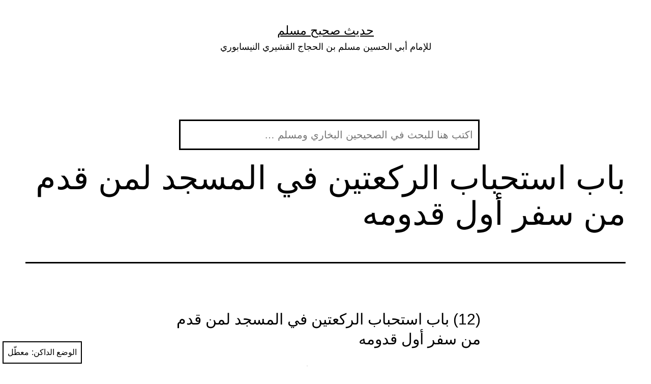

--- FILE ---
content_type: text/html; charset=utf-8
request_url: https://muslim.lna.io/654/
body_size: 12134
content:
<!doctype html>
<html dir="rtl" lang="ar" class="respect-color-scheme-preference">
<head>
	<meta charset="UTF-8" />
	<meta name="viewport" content="width=device-width, initial-scale=1" />
	<meta name='robots' content='index, follow, max-image-preview:large, max-snippet:-1, max-video-preview:-1' />
	
	<title>باب استحباب الركعتين في المسجد لمن قدم من سفر أول قدومه - حديث صحيح مسلم</title>
	
	<meta property="og:locale" content="ar_AR" />
	<meta property="og:type" content="article" />
	<meta property="og:title" content="باب استحباب الركعتين في المسجد لمن قدم من سفر أول قدومه - حديث صحيح مسلم" />
	<meta property="og:description" content="(12) باب استحباب الركعتين في المسجد لمن قدم من سفر أول قدومه 72 &#8211; (715) حدثنا عبيدالله بن معاذ. حدثنا أبي. حدثنا شعبة عن محارب. سمع جابر بن عبدالله يقول: اشترى مني رسول الله  ﷺ  بعيرا. فلما قدم المدينة أمرني أن آتي المسجد، فأصلي ركعتين. 73 &#8211; (715) وحدثني محمد بن المثنى.&hellip; متابعة قراءة باب استحباب الركعتين في المسجد لمن قدم من سفر أول قدومه" />
	<meta property="og:url" content="https://muslim.lna.io/654/" />
	<meta property="og:site_name" content="حديث صحيح مسلم" />
	<meta property="article:published_time" content="2017-02-07T14:08:33+00:00" />
	<meta name="twitter:card" content="summary_large_image" />
	<meta name="twitter:label1" content="كُتب بواسطة">
	<meta name="twitter:data1" content="hadith">
	
	
<style>@charset "UTF-8";:root{--global--font-primary:var(--font-headings,-apple-system,BlinkMacSystemFont,"Segoe UI",Roboto,Oxygen-Sans,Ubuntu,Cantarell,"Helvetica Neue",sans-serif);--global--font-secondary:var(--font-base,-apple-system,BlinkMacSystemFont,"Segoe UI",Roboto,Oxygen-Sans,Ubuntu,Cantarell,"Helvetica Neue",sans-serif);--global--font-size-base:1.25rem;--global--font-size-xs:1rem;--global--font-size-sm:1.125rem;--global--font-size-md:1.25rem;--global--font-size-lg:1.5rem;--global--font-size-xl:2.25rem;--global--font-size-xxl:4rem;--global--font-size-xxxl:5rem;--global--font-size-page-title:var(--global--font-size-xxl);--global--letter-spacing:normal;--global--line-height-body:1.7;--global--line-height-heading:1.3;--global--line-height-page-title:1.1;--heading--font-family:var(--global--font-primary);--heading--font-size-h6:var(--global--font-size-xs);--heading--font-size-h5:var(--global--font-size-sm);--heading--font-size-h4:var(--global--font-size-lg);--heading--font-size-h3:calc(1.25 * var(--global--font-size-lg));--heading--font-size-h2:var(--global--font-size-xl);--heading--font-size-h1:var(--global--font-size-page-title);--heading--letter-spacing-h6:.05em;--heading--letter-spacing-h5:.05em;--heading--letter-spacing-h4:var(--global--letter-spacing);--heading--letter-spacing-h3:var(--global--letter-spacing);--heading--letter-spacing-h2:var(--global--letter-spacing);--heading--letter-spacing-h1:var(--global--letter-spacing);--heading--line-height-h6:var(--global--line-height-heading);--heading--line-height-h5:var(--global--line-height-heading);--heading--line-height-h4:var(--global--line-height-heading);--heading--line-height-h3:var(--global--line-height-heading);--heading--line-height-h2:var(--global--line-height-heading);--heading--line-height-h1:var(--global--line-height-page-title);--heading--font-weight:400;--heading--font-weight-page-title:300;--heading--font-weight-strong:600;--latest-posts--title-font-family:var(--heading--font-family);--latest-posts--title-font-size:var(--heading--font-size-h3);--latest-posts--description-font-family:var(--global--font-secondary);--latest-posts--description-font-size:var(--global--font-size-sm);--list--font-family:var(--global--font-secondary);--definition-term--font-family:var(--global--font-primary);--global--color-black:#000;--global--color-dark-gray:#28303d;--global--color-gray:#39414d;--global--color-light-gray:#f0f0f0;--global--color-green:#d1e4dd;--global--color-blue:#d1dfe4;--global--color-purple:#d1d1e4;--global--color-red:#e4d1d1;--global--color-orange:#e4dad1;--global--color-yellow:#eeeadd;--global--color-white:#fff;--global--color-white-50:rgba(255,255,255,.5);--global--color-white-90:rgba(255,255,255,.9);--global--color-primary:var(--global--color-dark-gray);--global--color-secondary:var(--global--color-gray);--global--color-primary-hover:var(--global--color-primary);--global--color-background:var(--global--color-green);--global--color-border:var(--global--color-primary);--global--spacing-unit:20px;--global--spacing-measure:unset;--global--spacing-horizontal:25px;--global--spacing-vertical:30px;--global--elevation:1px 1px 3px 0 rgba(0,0,0,.2);--form--font-family:var(--global--font-secondary);--form--font-size:var(--global--font-size-sm);--form--line-height:var(--global--line-height-body);--form--color-text:var(--global--color-dark-gray);--form--color-ranged:var(--global--color-secondary);--form--label-weight:500;--form--border-color:var(--global--color-secondary);--form--border-width:3px;--form--border-radius:0;--form--spacing-unit:calc(.5 * var(--global--spacing-unit));--cover--height:calc(15 * var(--global--spacing-vertical));--cover--color-foreground:var(--global--color-white);--cover--color-background:var(--global--color-black);--button--color-text:var(--global--color-background);--button--color-text-hover:var(--global--color-secondary);--button--color-text-active:var(--global--color-secondary);--button--color-background:var(--global--color-secondary);--button--color-background-active:var(--global--color-background);--button--font-family:var(--global--font-primary);--button--font-size:var(--global--font-size-base);--button--font-weight:500;--button--line-height:1.5;--button--border-width:3px;--button--border-radius:0;--button--padding-vertical:15px;--button--padding-horizontal:calc(2 * var(--button--padding-vertical));--entry-header--color:var(--global--color-primary);--entry-header--color-link:currentColor;--entry-header--color-hover:var(--global--color-primary-hover);--entry-header--color-focus:var(--global--color-secondary);--entry-header--font-size:var(--heading--font-size-h2);--entry-content--font-family:var(--global--font-secondary);--entry-author-bio--font-family:var(--heading--font-family);--entry-author-bio--font-size:var(--heading--font-size-h4);--branding--color-text:var(--global--color-primary);--branding--color-link:var(--global--color-primary);--branding--color-link-hover:var(--global--color-secondary);--branding--title--font-family:var(--global--font-primary);--branding--title--font-size:var(--global--font-size-lg);--branding--title--font-size-mobile:var(--heading--font-size-h4);--branding--title--font-weight:400;--branding--title--text-transform:uppercase;--branding--description--font-family:var(--global--font-secondary);--branding--description--font-size:var(--global--font-size-sm);--branding--description--font-family:var(--global--font-secondary);--branding--logo--max-width:300px;--branding--logo--max-height:100px;--branding--logo--max-width-mobile:96px;--branding--logo--max-height-mobile:96px;--primary-nav--font-family:var(--global--font-secondary);--primary-nav--font-family-mobile:var(--global--font-primary);--primary-nav--font-size:var(--global--font-size-md);--primary-nav--font-size-sub-menu:var(--global--font-size-xs);--primary-nav--font-size-mobile:var(--global--font-size-sm);--primary-nav--font-size-sub-menu-mobile:var(--global--font-size-sm);--primary-nav--font-size-button:var(--global--font-size-xs);--primary-nav--font-style:normal;--primary-nav--font-style-sub-menu-mobile:normal;--primary-nav--font-weight:400;--primary-nav--font-weight-button:500;--primary-nav--color-link:var(--global--color-primary);--primary-nav--color-link-hover:var(--global--color-primary-hover);--primary-nav--color-text:var(--global--color-primary);--primary-nav--padding:calc(.66 * var(--global--spacing-unit));--primary-nav--border-color:var(--global--color-primary);--pagination--color-text:var(--global--color-primary);--pagination--color-link-hover:var(--global--color-primary-hover);--pagination--font-family:var(--global--font-secondary);--pagination--font-size:var(--global--font-size-lg);--pagination--font-weight:400;--pagination--font-weight-strong:600;--footer--color-text:var(--global--color-primary);--footer--color-link:var(--global--color-primary);--footer--color-link-hover:var(--global--color-primary-hover);--footer--font-family:var(--global--font-primary);--footer--font-size:var(--global--font-size-sm);--pullquote--font-family:var(--global--font-primary);--pullquote--font-size:var(--heading--font-size-h3);--pullquote--font-style:normal;--pullquote--letter-spacing:var(--heading--letter-spacing-h4);--pullquote--line-height:var(--global--line-height-heading);--pullquote--border-width:3px;--pullquote--border-color:var(--global--color-primary);--pullquote--color-foreground:var(--global--color-primary);--pullquote--color-background:var(--global--color-background);--quote--font-family:var(--global--font-secondary);--quote--font-size:var(--global--font-size-md);--quote--font-size-large:var(--global--font-size-xl);--quote--font-style:normal;--quote--font-weight:700;--quote--font-weight-strong:bolder;--quote--font-style-large:normal;--quote--font-style-cite:normal;--quote--line-height:var(--global--line-height-body);--quote--line-height-large:1.35;--separator--border-color:var(--global--color-border);--separator--height:1px;--table--stripes-border-color:var(--global--color-light-gray);--table--stripes-background-color:var(--global--color-light-gray);--table--has-background-text-color:var(--global--color-dark-gray);--widget--line-height-list:1.9;--widget--line-height-title:1.4;--widget--font-weight-title:700;--widget--spacing-menu:calc(.66 * var(--global--spacing-unit));--global--admin-bar--height:0}html{line-height:1.15;-webkit-text-size-adjust:100%}body{margin:0}main{display:block}h1{font-size:2em;margin:.67em 0}hr{box-sizing:content-box;height:0;overflow:visible}a{background-color:transparent;text-decoration-thickness:1px}strong{font-weight:bolder}button,input{font-family:inherit;font-size:100%;line-height:1.15;margin:0}button,input{overflow:visible}button{text-transform:none}[type=submit],button{-webkit-appearance:button}[type=submit]::-moz-focus-inner,button::-moz-focus-inner{border-style:none;padding:0}[type=submit]:-moz-focusring,button:-moz-focusring{outline:1px dotted ButtonText}[type=search]{-webkit-appearance:textfield;outline-offset:-2px}[type=search]::-webkit-search-decoration{-webkit-appearance:none}::-webkit-file-upload-button{-webkit-appearance:button;font:inherit}:root{--responsive--spacing-horizontal:calc(2 * var(--global--spacing-horizontal) * .6);--responsive--aligndefault-width:calc(100vw - var(--responsive--spacing-horizontal));--responsive--alignwide-width:calc(100vw - var(--responsive--spacing-horizontal));--responsive--alignfull-width:100%;--responsive--alignright-margin:var(--global--spacing-horizontal);--responsive--alignleft-margin:var(--global--spacing-horizontal)}@media only screen and (min-width:482px){:root{--responsive--aligndefault-width:min(calc(100vw - 4 * var(--global--spacing-horizontal)),610px);--responsive--alignwide-width:calc(100vw - 4 * var(--global--spacing-horizontal));--responsive--alignright-margin:calc(.5 * (100vw - var(--responsive--aligndefault-width)));--responsive--alignleft-margin:calc(.5 * (100vw - var(--responsive--aligndefault-width)))}}.default-max-width,.entry-content>:not(.alignwide):not(.alignfull):not(.alignleft):not(.alignright):not(.wp-block-separator):not(.woocommerce){max-width:var(--responsive--aligndefault-width);margin-right:auto;margin-left:auto}.alignwide,.post-navigation,.site-footer,.site-header,.widget-area{max-width:var(--responsive--alignwide-width);margin-right:auto;margin-left:auto}.site-footer,.site-header,.site-main,.widget-area{padding-top:var(--global--spacing-vertical);padding-bottom:var(--global--spacing-vertical);margin-right:auto;margin-left:auto}.site-header{padding-top:calc(.75 * var(--global--spacing-vertical));padding-bottom:calc(2 * var(--global--spacing-vertical))}@media only screen and (min-width:482px){.site-header{padding-bottom:calc(3 * var(--global--spacing-vertical))}}.site-main>*{margin-top:calc(3 * var(--global--spacing-vertical));margin-bottom:calc(3 * var(--global--spacing-vertical))}.site-main>:first-child{margin-top:0}.site-main>:last-child{margin-bottom:0}.entry-content,.entry-footer,.entry-header{margin-top:var(--global--spacing-vertical);margin-left:auto;margin-bottom:var(--global--spacing-vertical);margin-right:auto}.entry-content>*,.site-main>article>*{margin-top:calc(.666 * var(--global--spacing-vertical));margin-bottom:calc(.666 * var(--global--spacing-vertical))}@media only screen and (min-width:482px){.entry-content>*,.site-main>article>*{margin-top:var(--global--spacing-vertical);margin-bottom:var(--global--spacing-vertical)}}.entry-content>:first-child,.site-main>article>:first-child{margin-top:0}.entry-content>:last-child,.site-main>article>:last-child{margin-bottom:0}.site-footer>*,.widget-area>*{margin-top:calc(.666 * var(--global--spacing-vertical));margin-bottom:calc(.666 * var(--global--spacing-vertical))}@media only screen and (min-width:482px){.site-footer>*,.widget-area>*{margin-top:var(--global--spacing-vertical);margin-bottom:var(--global--spacing-vertical)}}.entry-header>*,.widget>*{margin-top:var(--global--spacing-unit);margin-bottom:var(--global--spacing-unit)}.entry-header>:first-child,.widget>:first-child{margin-top:0}.entry-header>:last-child,.widget>:last-child{margin-bottom:0}.entry-content>:last-child{margin-bottom:0}body,form,h1,h2,hr,html,li,p,ul{padding:0;margin:0;-moz-osx-font-smoothing:grayscale;-webkit-font-smoothing:antialiased}html{box-sizing:border-box;font-family:var(--global--font-secondary);line-height:var(--global--line-height-body)}*,::after,::before{box-sizing:inherit}body{font-size:var(--global--font-size-base);font-weight:400;color:var(--global--color-primary);text-align:right;background-color:var(--global--color-background)}.entry-content:after,.entry-content:before,.site-content:after,.site-content:before,.site-footer:after,.site-footer:before,.site-header:after,.site-header:before{content:"";display:table;table-layout:fixed}.entry-content:after,.site-content:after,.site-footer:after,.site-header:after{clear:both}input[type=search]{border:var(--form--border-width) solid var(--form--border-color);border-radius:var(--form--border-radius);color:var(--form--color-text);line-height:var(--global--line-height-body);padding:var(--form--spacing-unit);margin:0 2px;max-width:100%}label{font-size:var(--form--font-size);font-weight:var(--form--label-weight);margin-bottom:calc(var(--global--spacing-vertical)/ 3)}::-moz-placeholder{opacity:1}strong{font-weight:700}a{color:var(--wp--style--color--link,var(--global--color-primary));text-underline-offset:3px;text-decoration-skip-ink:all}.site .button,button,input[type=submit]{border:var(--button--border-width) solid transparent;border-radius:var(--button--border-radius);font-weight:var(--button--font-weight);font-family:var(--button--font-family);font-size:var(--button--font-size);line-height:var(--button--line-height);padding:var(--button--padding-vertical) var(--button--padding-horizontal);text-decoration:none}.site .button:not(:hover):not(:active):not(.has-text-color),button:not(:hover):not(:active):not(.has-text-color),input[type=submit]:not(:hover):not(:active):not(.has-text-color){color:var(--global--color-background)}.site .button:not(:hover):not(:active):not(.has-background),button:not(:hover):not(:active):not(.has-background),input[type=submit]:not(:hover):not(:active):not(.has-background){background-color:var(--global--color-primary)}h1,h2{clear:both;font-family:var(--heading--font-family);font-weight:var(--heading--font-weight)}h1{font-size:var(--heading--font-size-h1);letter-spacing:var(--heading--letter-spacing-h1);line-height:var(--heading--line-height-h1)}h2{font-size:var(--heading--font-size-h2);letter-spacing:var(--heading--letter-spacing-h2);line-height:var(--heading--line-height-h2)}ul{font-family:var(--list--font-family);margin:0;padding-right:calc(2 * var(--global--spacing-horizontal))}ul{list-style-type:disc}p{line-height:var(--wp--typography--line-height,var(--global--line-height-body))}hr{border-style:none;border-bottom:var(--separator--height) solid var(--separator--border-color);clear:both;margin-right:auto;margin-left:auto}.alignwide{clear:both}.site-header{display:flex;align-items:flex-start;flex-wrap:wrap;row-gap:var(--global--spacing-vertical)}@media only screen and (min-width:482px){.site-header{padding-top:calc(var(--global--spacing-vertical)/ .75)}}.site-branding{color:var(--branding--color-text);margin-left:140px}@media only screen and (min-width:482px){.site-branding{margin-left:initial;margin-top:4px}}.site-title{color:var(--branding--color-link);font-family:var(--branding--title--font-family);font-size:var(--branding--title--font-size-mobile);letter-spacing:normal;text-transform:var(--branding--title--text-transform);line-height:var(--global--line-height-heading);margin-bottom:calc(var(--global--spacing-vertical)/ 6)}.site-title a{color:currentColor;font-weight:var(--branding--title--font-weight)}.site-title a:link{color:currentColor}@media only screen and (min-width:482px){.site-title{font-size:var(--branding--title--font-size)}}.site-description{color:currentColor;font-family:var(--branding--description--font-family);font-size:var(--branding--description--font-size);line-height:1.4}.site-title>a{text-decoration-color:var(--global--color-secondary)}@media only screen and (max-width:481px){.site-header:not(.has-logo).has-title-and-tagline .site-branding{margin-left:0;max-width:calc(100% - 160px)}}.site-footer{padding-top:0;padding-bottom:calc(1.7 * var(--global--spacing-vertical))}.site-footer>.site-info{padding-top:var(--global--spacing-vertical);color:var(--footer--color-text);font-family:var(--footer--font-family);font-size:var(--footer--font-size);line-height:var(--global--line-height-body);border-top:3px solid var(--global--color-border)}.site-footer>.site-info .site-name{text-transform:var(--branding--title--text-transform);font-size:var(--branding--title--font-size)}.site-footer>.site-info a{color:var(--footer--color-link)}.site-footer>.site-info a:link{color:var(--footer--color-link)}.singular .entry-header{border-bottom:3px solid var(--global--color-border);padding-bottom:calc(2 * var(--global--spacing-vertical));margin-bottom:calc(3 * var(--global--spacing-vertical))}.entry-title{color:var(--entry-header--color);font-size:var(--entry-header--font-size);letter-spacing:var(--heading--letter-spacing-h2);line-height:var(--heading--line-height-h2);overflow-wrap:break-word}.singular .entry-title{font-size:var(--global--font-size-page-title)}h1.entry-title{line-height:var(--heading--line-height-h1);font-weight:var(--heading--font-weight-page-title)}.entry-content{font-family:var(--entry-content--font-family)}.entry-content p{word-wrap:break-word}.entry-footer{color:var(--global--color-primary);clear:both;float:none;font-size:var(--global--font-size-xs);display:block}.entry-footer a{color:currentColor}.site-main>article>.entry-footer{margin-top:var(--global--spacing-vertical);padding-top:var(--global--spacing-unit);padding-bottom:calc(3 * var(--global--spacing-vertical));border-bottom:var(--separator--height) solid var(--separator--border-color)}.single .site-main>article>.entry-footer{margin-top:calc(3.4 * var(--global--spacing-vertical));margin-bottom:calc(3.4 * var(--global--spacing-vertical));padding-bottom:0;padding-top:calc(.8 * var(--global--spacing-vertical));border-top:3px solid var(--separator--border-color);border-bottom:var(--separator--height) solid transparent;display:grid;grid-template-columns:repeat(2,1fr);column-gap:calc(2 * var(--global--spacing-horizontal))}.single .site-main>article>.entry-footer .post-taxonomies{justify-content:flex-end;text-align:left}.single .site-main>article>.entry-footer .cat-links,.single .site-main>article>.entry-footer .tags-links{display:block}@media only screen and (max-width:481px){.single .site-main>article>.entry-footer{display:block}.single .site-main>article>.entry-footer .post-taxonomies{text-align:right}}.menu-button-container{display:none;justify-content:space-between;position:absolute;left:0;padding-top:calc(.5 * var(--global--spacing-vertical));padding-bottom:calc(.25 * var(--global--spacing-vertical))}@media only screen and (max-width:481px){.menu-button-container{display:flex}}.menu-button-container #primary-mobile-menu{display:flex;margin-right:auto;padding:calc(var(--button--padding-vertical) - (.25 * var(--global--spacing-unit))) calc(.5 * var(--button--padding-horizontal));font-size:var(--primary-nav--font-size-button);font-weight:var(--primary-nav--font-weight-button);background-color:transparent;border:none;color:var(--primary-nav--color-link)}.menu-button-container #primary-mobile-menu .dropdown-icon{display:flex;align-items:center}.menu-button-container #primary-mobile-menu .dropdown-icon .svg-icon{margin-right:calc(.25 * var(--global--spacing-unit))}.menu-button-container #primary-mobile-menu .dropdown-icon.open .svg-icon{position:relative;top:-1px}.menu-button-container #primary-mobile-menu .dropdown-icon.close{display:none}.primary-navigation{position:absolute;top:var(--global--admin-bar--height);left:0;color:var(--primary-nav--color-text);font-size:var(--primary-nav--font-size);line-height:1.15;margin-top:0;margin-bottom:0}@media only screen and (min-width:482px){.primary-navigation{position:relative;margin-right:auto}}.footer-navigation{margin-top:calc(2 * var(--global--spacing-vertical));margin-bottom:var(--global--spacing-vertical);color:var(--footer--color-text);font-size:var(--global--font-size-xs);font-family:var(--footer--font-family)}.footer-navigation-wrapper{display:flex;justify-content:center;flex-wrap:wrap;list-style:none;padding-right:0}.footer-navigation-wrapper li{display:inline;line-height:3}.footer-navigation-wrapper li a{padding:calc(1.25 * var(--primary-nav--padding)) var(--primary-nav--padding);color:var(--footer--color-link)}.footer-navigation-wrapper li a:link{color:var(--footer--color-link)}.navigation{color:var(--global--color-primary)}.navigation a{color:var(--global--color-primary);text-decoration:none}.navigation .nav-links>*{min-width:44px;min-height:44px}.navigation .nav-links .nav-previous a{display:flex;flex-direction:column}@media only screen and (min-width:592px){.navigation .nav-links{display:flex;justify-content:center;flex-wrap:wrap}.navigation .nav-links .nav-previous{flex:0 1 auto;margin-bottom:inherit;margin-top:inherit;max-width:calc(50% - (.5 * var(--global--spacing-unit)))}}.navigation .svg-icon{display:inline-block;fill:currentColor;vertical-align:middle;position:relative}.navigation .nav-previous .svg-icon{top:-2px;margin-left:calc(.25 * var(--global--spacing-unit))}.post-navigation{margin:var(--global--spacing-vertical) auto}.post-navigation .meta-nav{line-height:var(--global--line-height-body);color:var(--global--color-primary)}.post-navigation .post-title{display:inline-block;font-family:var(--global--font-primary);font-size:var(--global--font-size-lg);font-weight:var(--pagination--font-weight-strong);line-height:var(--global--line-height-heading)}@media only screen and (min-width:482px){.post-navigation .nav-links{justify-content:space-between}}.post-navigation .nav-previous{margin-top:var(--global--spacing-vertical);margin-bottom:var(--global--spacing-vertical)}.post-navigation .nav-previous:first-child{margin-top:0}.post-navigation .nav-previous:last-child{margin-bottom:0}.widget-area{margin-top:calc(6 * var(--global--spacing-vertical));padding-bottom:calc(var(--global--spacing-vertical)/ 3);color:var(--footer--color-text);font-size:var(--footer--font-size);font-family:var(--footer--font-family)}@media only screen and (max-width:481px){.widget-area{margin-top:calc(3 * var(--global--spacing-vertical))}}.widget-area ul{list-style-type:none;padding:0}.widget-area ul li{line-height:var(--widget--line-height-list)}.widget-area a{color:var(--footer--color-link);text-decoration:underline;text-decoration-style:solid;text-decoration-color:currentColor}.widget-area a:link{color:var(--footer--color-link)}.widget-area:after{content:"";display:table;clear:both}.widget-title{font-size:var(--global--font-size-sm);font-weight:var(--widget--font-weight-title);line-height:var(--widget--line-height-title)}.search-form{display:flex;flex-wrap:wrap;margin:auto;max-width:var(--responsive--aligndefault-width)}.search-form>label{width:100%;margin-bottom:0;font-weight:var(--form--label-weight)}.search-form .search-field{flex-grow:1;max-width:inherit;margin-top:calc(var(--global--spacing-vertical)/ 3);margin-left:calc(.66 * var(--global--spacing-horizontal))}.search-form .search-submit{margin-top:calc(var(--global--spacing-vertical)/ 3);margin-right:10px}.widget_search>.search-form .search-field{margin-left:calc(-1 * var(--button--border-width));-webkit-appearance:none;margin-bottom:calc(.5 * var(--global--spacing-vertical))}.widget_search>.search-form .search-submit{margin-right:0;margin-bottom:calc(.5 * var(--global--spacing-vertical))}.screen-reader-text{border:0;clip:rect(1px,1px,1px,1px);-webkit-clip-path:inset(50%);clip-path:inset(50%);height:1px;margin:-1px;overflow:hidden;padding:0;position:absolute!important;width:1px;word-wrap:normal!important;word-break:normal}footer *,header *,main *{max-width:var(--global--spacing-measure)}article,body,div,footer,header,hr,html,main,nav,section{max-width:none}@media only screen{#dark-mode-toggler{display:flex;align-items:center;justify-content:center;font-size:var(--global--font-size-xs);padding:.5em;min-height:44px;min-width:max-content;border:2px solid currentColor;box-shadow:none;background:var(--button--color-text);color:var(--button--color-background);z-index:9998}#dark-mode-toggler.fixed-bottom{position:fixed;bottom:5px;left:5px}}body,input,button,.button,.entry-content p{font-family:Tahoma,Arial,sans-serif}:root{--global--color-background:#fff;--global--color-primary:#000;--global--color-secondary:#000;--button--color-background:#000;--button--color-text-hover:#000}</style>
<style id="custom-background-css">body.custom-background { background-color: #ffffff; }
</style>
	<script data-cfasync="false" nonce="92110cd8-e1c5-44a0-bcef-16c3fd07e154">try{(function(w,d){!function(j,k,l,m){if(j.zaraz)console.error("zaraz is loaded twice");else{j[l]=j[l]||{};j[l].executed=[];j.zaraz={deferred:[],listeners:[]};j.zaraz._v="5874";j.zaraz._n="92110cd8-e1c5-44a0-bcef-16c3fd07e154";j.zaraz.q=[];j.zaraz._f=function(n){return async function(){var o=Array.prototype.slice.call(arguments);j.zaraz.q.push({m:n,a:o})}};for(const p of["track","set","debug"])j.zaraz[p]=j.zaraz._f(p);j.zaraz.init=()=>{var q=k.getElementsByTagName(m)[0],r=k.createElement(m),s=k.getElementsByTagName("title")[0];s&&(j[l].t=k.getElementsByTagName("title")[0].text);j[l].x=Math.random();j[l].w=j.screen.width;j[l].h=j.screen.height;j[l].j=j.innerHeight;j[l].e=j.innerWidth;j[l].l=j.location.href;j[l].r=k.referrer;j[l].k=j.screen.colorDepth;j[l].n=k.characterSet;j[l].o=(new Date).getTimezoneOffset();if(j.dataLayer)for(const t of Object.entries(Object.entries(dataLayer).reduce((u,v)=>({...u[1],...v[1]}),{})))zaraz.set(t[0],t[1],{scope:"page"});j[l].q=[];for(;j.zaraz.q.length;){const w=j.zaraz.q.shift();j[l].q.push(w)}r.defer=!0;for(const x of[localStorage,sessionStorage])Object.keys(x||{}).filter(z=>z.startsWith("_zaraz_")).forEach(y=>{try{j[l]["z_"+y.slice(7)]=JSON.parse(x.getItem(y))}catch{j[l]["z_"+y.slice(7)]=x.getItem(y)}});r.referrerPolicy="origin";r.src="/cdn-cgi/zaraz/s.js?z="+btoa(encodeURIComponent(JSON.stringify(j[l])));q.parentNode.insertBefore(r,q)};["complete","interactive"].includes(k.readyState)?zaraz.init():j.addEventListener("DOMContentLoaded",zaraz.init)}}(w,d,"zarazData","script");window.zaraz._p=async d$=>new Promise(ea=>{if(d$){d$.e&&d$.e.forEach(eb=>{try{const ec=d.querySelector("script[nonce]"),ed=ec?.nonce||ec?.getAttribute("nonce"),ee=d.createElement("script");ed&&(ee.nonce=ed);ee.innerHTML=eb;ee.onload=()=>{d.head.removeChild(ee)};d.head.appendChild(ee)}catch(ef){console.error(`Error executing script: ${eb}\n`,ef)}});Promise.allSettled((d$.f||[]).map(eg=>fetch(eg[0],eg[1])))}ea()});zaraz._p({"e":["(function(w,d){})(window,document)"]});})(window,document)}catch(e){throw fetch("/cdn-cgi/zaraz/t"),e;};</script></head>
<body class="rtl post-template-default single single-post postid-654 single-format-standard custom-background wp-embed-responsive is-light-theme has-background-white no-js singular">
<div id="page" class="site">
	<a class="skip-link screen-reader-text" href="#content">التخطي إلى المحتوى</a>
	
<header id="masthead" class="site-header has-title-and-tagline" role="banner">
	
<div class="site-branding">
	
						<p class="site-title"><a href="../">حديث صحيح مسلم</a></p>
			
			<p class="site-description">
			للإمام أبي الحسين مسلم بن الحجاج القشيري النيسابوري		</p>
	</div>
	
</header>
	<div id="content" class="site-content">
		<div id="primary" class="content-area">
			<main id="main" class="site-main" role="main">
<article id="post-654" class="post-654 post type-post status-publish format-standard hentry category-book-of-travelers-prayers tag-493 tag-495 tag-496 entry">
	<header class="entry-header alignwide">
        <form role="search" method="get" class="search-form" action="https://hadith.lna.io/">
	
	<input type="search" id="search-form-1" class="search-field" value="" name="q" placeholder="اكتب هنا للبحث في الصحيحين البخاري ومسلم …">
	
</form>
		<h1 class="entry-title">باب استحباب الركعتين في المسجد لمن قدم من سفر أول قدومه</h1>			</header>
	<div class="entry-content">
		<h3>(12) باب استحباب الركعتين في المسجد لمن قدم من سفر أول قدومه</h3>
<p><strong>72 &#8211; (715)</strong> حدثنا عبيدالله بن معاذ. حدثنا أبي. حدثنا شعبة عن محارب. سمع جابر بن عبدالله يقول:<br />
<strong>اشترى مني رسول الله  ﷺ  بعيرا. فلما قدم المدينة أمرني أن آتي المسجد، فأصلي ركعتين.</strong><br />
<strong>73 &#8211; (715)</strong> وحدثني محمد بن المثنى. حدثنا عبدالوهاب (يعني الثقفي) حدثنا عبيدالله عن وهب بن كيسان، عن جابر بن عبدالله؛ قال:<br />
<strong>خرجت مع رسول الله  ﷺ  في غزاة. فأبطأ بي جملي وأعيى. ثم قدم رسول الله  ﷺ  قبلي. وقدمت بالغداة. فجئت المسجد فوجدته على باب المسجد. قال &#8220;الآن حين قدمت&#8221;؟قلت: نعم. قال &#8220;فدع جملك. وادخل فصل ركعتين&#8221; قال فدخلت فصليت. ثم رجعت.</strong><br />
<strong>74 &#8211; (716)</strong> حدثنا محمد بن المثنى. حدثنا الضحاك (يعني أبا عاصم). ح وحدثني محمود بن غيلان. حدثنا عبدالرزاق. قالا جميعا: أخبرنا ابن جريج. أخبرني ابن شهاب؛ أن عبدالرحمن بن عبدالله بن كعب أخبره عن أبيه، عبدالله بن كعب، وعن عمه عبيدالله بن كعب، عن كعب بن مالك؛ أن رسول الله صلى الله  ﷺ  كان لا يقدم من سفر إلا نهارا، في الضحى. فإذا قدم، بدأ بالمسجد. فصلى فيه ركعتين. ثم جلس فيه.</p>
	</div>
	<footer class="entry-footer default-max-width">
		<div class="posted-by"></div><div class="post-taxonomies"><span class="cat-links">مصنف كـ <a href="../book-of-travelers-prayers/" rel="category tag">كتاب صلاة المسافرين و قصرها</a> </span><span class="tags-links">موسوم كـ <a href="../t/%D8%B1%D9%83%D8%B9%D8%AA%D9%8A%D9%86/" rel="tag">ركعتين</a>، <a href="../t/%D8%B3%D9%81%D8%B1/" rel="tag">سفر</a>، <a href="../t/%D9%82%D8%AF%D9%88%D9%85/" rel="tag">قدوم</a></span></div>	</footer>
				
</article>
	<nav class="navigation post-navigation" role="navigation" aria-label="مقالات">
		<h2 class="screen-reader-text">تصفّح المقالات</h2>
		<div class="nav-links"><div class="nav-previous"><a href="../652/" rel="prev"><p class="meta-nav"><svg class="svg-icon" width="24" height="24" aria-hidden="true" role="img" focusable="false" viewBox="0 0 24 24" fill="none" xmlns="http://www.w3.org/2000/svg"><path fill-rule="evenodd" clip-rule="evenodd" d="m4 13v-2h12l-4-4 1-2 7 7-7 7-1-2 4-4z" fill="currentColor"/></svg>السابق</p><p class="post-title">باب استحباب تحية المسجد بركعتين، وكراهة الجلوس قبل صلاتهما، وأنها مشروعة في جميع الأوقات</p></a></div><div class="nav-next"><a href="../656/" rel="next"><p class="meta-nav">التالي<svg class="svg-icon" width="24" height="24" aria-hidden="true" role="img" focusable="false" viewBox="0 0 24 24" fill="none" xmlns="http://www.w3.org/2000/svg"><path fill-rule="evenodd" clip-rule="evenodd" d="M20 13v-2H8l4-4-1-2-7 7 7 7 1-2-4-4z" fill="currentColor"/></svg></p><p class="post-title">باب استحباب صلاة الضحى، وأن أقلها ركعتان وأكملها ثمان ركعات وأوسطها أربع ركعات أو ست، والحث على المحافظة عليها</p></a></div></div>
	</nav>			</main>
		</div>
<div style="display: flex; justify-content: space-between; flex-wrap: wrap; padding: 10px; border: 1px solid #ccc; max-width: 600px; margin: auto;">
    <!-- Left Links -->
    <div style="display: flex; flex-direction: column; gap: 10px;">
        <a href="https://www.thedreams.co" style="text-decoration: none; color: #007bff;">تفسير الأحلام</a>
        <a href="https://www.thedreams.co/ibn-sirin/" style="text-decoration: none; color: #007bff;">تفسير الأحلام ابن سيرين</a>
    </div>
    
    <!-- Right Links -->
    <div style="display: flex; flex-direction: column; gap: 10px;">
        <a href="https://www.thedreams.co/ibn-sirin/dictionary-of-letters/" style="text-decoration: none; color: #007bff;">تفسير الاحلام الحروف الشامل</a>
        <a href="https://www.thedreams.co/ibn-Sirin-dream-interpretation-dictionary-by-alphabet/#%D9%82%D8%A7%D9%85%D9%88%D8%B3-%D8%AA%D9%81%D8%B3%D9%8A%D8%B1-%D8%A7%D9%84%D8%A7%D8%AD%D9%84%D8%A7%D9%85-%D9%84%D8%A7%D8%A8%D9%86-%D8%B3%D9%8A%D8%B1%D9%8A%D9%86-%D8%AD%D8%B3%D8%A8-%D8%A7%D9%84%D8%AD%D8%B1%D9%88%D9%81" style="text-decoration: none; color: #007bff;">تفسير الاحلام الحرف مفصل</a>
    </div>
</div>
	</div>
	
	<aside class="widget-area">
		<section id="search-2" class="widget widget_search"><form role="search"  method="get" class="search-form" action="https://hadith.lna.io/">
	<label for="search-form-1">بحث&hellip;</label>
	<input type="search" id="search-form-1" class="search-field" value="" name="q" />
	<input type="submit" class="search-submit" value="بحث" />
</form>
</section><section id="tag_cloud-2" class="widget widget_tag_cloud"><h2 class="widget-title">وسوم</h2><nav role="navigation" aria-label="وسوم"><div class="tagcloud"><a href="../t/%D8%A3%D8%A8%D9%8A/" class="tag-cloud-link tag-link-1685 tag-link-position-1" style="font-size: 8.6829268292683pt;" aria-label="أبي (10 عناصر)">أبي</a>
<a href="../t/%D8%A3%D9%87%D9%84/" class="tag-cloud-link tag-link-791 tag-link-position-2" style="font-size: 8pt;" aria-label="أهل (9 عناصر)">أهل</a>
<a href="../t/%D8%A7%D9%84%D8%A5%D9%85%D8%A7%D9%85/" class="tag-cloud-link tag-link-340 tag-link-position-3" style="font-size: 8.6829268292683pt;" aria-label="الإمام (10 عناصر)">الإمام</a>
<a href="../t/faith/" class="tag-cloud-link tag-link-68 tag-link-position-4" style="font-size: 14.146341463415pt;" aria-label="الإيمان (22 عنصر)">الإيمان</a>
<a href="../t/islam/" class="tag-cloud-link tag-link-71 tag-link-position-5" style="font-size: 10.560975609756pt;" aria-label="الاسلام (13 عنصر)">الاسلام</a>
<a href="../t/%D8%A7%D9%84%D8%AC%D9%85%D8%B9%D8%A9/" class="tag-cloud-link tag-link-557 tag-link-position-6" style="font-size: 8pt;" aria-label="الجمعة (9 عناصر)">الجمعة</a>
<a href="../t/%D8%A7%D9%84%D8%AC%D9%86%D8%A9/" class="tag-cloud-link tag-link-171 tag-link-position-7" style="font-size: 15.341463414634pt;" aria-label="الجنة (26 عنصر)">الجنة</a>
<a href="../t/paradise/" class="tag-cloud-link tag-link-74 tag-link-position-8" style="font-size: 13.463414634146pt;" aria-label="الجنه (20 عنصر)">الجنه</a>
<a href="../t/pilgrimage/" class="tag-cloud-link tag-link-67 tag-link-position-9" style="font-size: 12.780487804878pt;" aria-label="الحج (18 عنصر)">الحج</a>
<a href="../t/alcohol/" class="tag-cloud-link tag-link-86 tag-link-position-10" style="font-size: 8pt;" aria-label="الخمر (9 عناصر)">الخمر</a>
<a href="../t/pray/" class="tag-cloud-link tag-link-79 tag-link-position-11" style="font-size: 12.780487804878pt;" aria-label="الدعاء (18 عنصر)">الدعاء</a>
<a href="../t/%D8%A7%D9%84%D8%AF%D9%86%D9%8A%D8%A7/" class="tag-cloud-link tag-link-701 tag-link-position-12" style="font-size: 9.8780487804878pt;" aria-label="الدنيا (12 عنصر)">الدنيا</a>
<a href="../t/zakat/" class="tag-cloud-link tag-link-65 tag-link-position-13" style="font-size: 9.3658536585366pt;" aria-label="الزكاة (11 عنصر)">الزكاة</a>
<a href="../t/%D8%A7%D9%84%D8%B3%D8%A7%D8%B9%D8%A9/" class="tag-cloud-link tag-link-142 tag-link-position-14" style="font-size: 8.6829268292683pt;" aria-label="الساعة (10 عناصر)">الساعة</a>
<a href="../t/witness/" class="tag-cloud-link tag-link-64 tag-link-position-15" style="font-size: 8pt;" aria-label="الشهاده (9 عناصر)">الشهاده</a>
<a href="../t/charity/" class="tag-cloud-link tag-link-78 tag-link-position-16" style="font-size: 12.439024390244pt;" aria-label="الصدقة (17 عنصر)">الصدقة</a>
<a href="../t/%D8%A7%D9%84%D8%B5%D9%84%D8%A7%D8%A9/" class="tag-cloud-link tag-link-179 tag-link-position-17" style="font-size: 19.951219512195pt;" aria-label="الصلاة (49 عنصر)">الصلاة</a>
<a href="../t/prayer/" class="tag-cloud-link tag-link-73 tag-link-position-18" style="font-size: 8pt;" aria-label="الصلاه (9 عناصر)">الصلاه</a>
<a href="../t/%D8%A7%D9%84%D8%B5%D9%88%D9%85/" class="tag-cloud-link tag-link-270 tag-link-position-19" style="font-size: 9.3658536585366pt;" aria-label="الصوم (11 عنصر)">الصوم</a>
<a href="../t/%D8%A7%D9%84%D8%B7%D8%B9%D8%A7%D9%85/" class="tag-cloud-link tag-link-425 tag-link-position-20" style="font-size: 8.6829268292683pt;" aria-label="الطعام (10 عناصر)">الطعام</a>
<a href="../t/sedition/" class="tag-cloud-link tag-link-61 tag-link-position-21" style="font-size: 9.3658536585366pt;" aria-label="الفتن (11 عنصر)">الفتن</a>
<a href="../t/%D8%A7%D9%84%D9%82%D8%B1%D8%A2%D9%86/" class="tag-cloud-link tag-link-246 tag-link-position-22" style="font-size: 9.3658536585366pt;" aria-label="القرآن (11 عنصر)">القرآن</a>
<a href="../t/%D8%A7%D9%84%D9%82%D8%B1%D8%A7%D8%A1%D8%A9/" class="tag-cloud-link tag-link-326 tag-link-position-23" style="font-size: 8pt;" aria-label="القراءة (9 عناصر)">القراءة</a>
<a href="../t/%D8%A7%D9%84%D9%84%D9%87/" class="tag-cloud-link tag-link-767 tag-link-position-24" style="font-size: 11.926829268293pt;" aria-label="الله (16 عنصر)">الله</a>
<a href="../t/%D8%A7%D9%84%D9%85%D8%AF%D9%8A%D9%86%D8%A9/" class="tag-cloud-link tag-link-792 tag-link-position-25" style="font-size: 10.560975609756pt;" aria-label="المدينة (13 عنصر)">المدينة</a>
<a href="../t/%D8%A7%D9%84%D9%85%D8%B3%D8%AC%D8%AF/" class="tag-cloud-link tag-link-361 tag-link-position-26" style="font-size: 11.073170731707pt;" aria-label="المسجد (14 عنصر)">المسجد</a>
<a href="../t/dead/" class="tag-cloud-link tag-link-91 tag-link-position-27" style="font-size: 11.073170731707pt;" aria-label="الميت (14 عنصر)">الميت</a>
<a href="../t/hell/" class="tag-cloud-link tag-link-82 tag-link-position-28" style="font-size: 16.365853658537pt;" aria-label="النار (30 عنصر)">النار</a>
<a href="../t/%D8%A7%D9%84%D9%86%D8%A8%D9%8A/" class="tag-cloud-link tag-link-144 tag-link-position-29" style="font-size: 22pt;" aria-label="النبي (65 عنصر)">النبي</a>
<a href="../t/women/" class="tag-cloud-link tag-link-94 tag-link-position-30" style="font-size: 11.414634146341pt;" aria-label="النساء (15 عنصر)">النساء</a>
<a href="../t/%D8%A7%D9%84%D9%88%D8%B6%D9%88%D8%A1/" class="tag-cloud-link tag-link-177 tag-link-position-31" style="font-size: 8.6829268292683pt;" aria-label="الوضوء (10 عناصر)">الوضوء</a>
<a href="../t/%D8%A8%D9%8A%D8%B9/" class="tag-cloud-link tag-link-1032 tag-link-position-32" style="font-size: 8pt;" aria-label="بيع (9 عناصر)">بيع</a>
<a href="../t/%D8%AA%D8%AD%D8%B1%D9%8A%D9%85/" class="tag-cloud-link tag-link-120 tag-link-position-33" style="font-size: 12.780487804878pt;" aria-label="تحريم (18 عنصر)">تحريم</a>
<a href="../t/ramadan/" class="tag-cloud-link tag-link-66 tag-link-position-34" style="font-size: 9.8780487804878pt;" aria-label="رمضان (12 عنصر)">رمضان</a>
<a href="../t/%D8%B5%D9%81%D8%A9/" class="tag-cloud-link tag-link-180 tag-link-position-35" style="font-size: 12.780487804878pt;" aria-label="صفة (18 عنصر)">صفة</a>
<a href="../t/%D8%B5%D9%84%D8%A7%D8%A9/" class="tag-cloud-link tag-link-457 tag-link-position-36" style="font-size: 14.146341463415pt;" aria-label="صلاة (22 عنصر)">صلاة</a>
<a href="../t/%D8%B5%D9%88%D9%85/" class="tag-cloud-link tag-link-745 tag-link-position-37" style="font-size: 8.6829268292683pt;" aria-label="صوم (10 عناصر)">صوم</a>
<a href="../t/%D8%BA%D8%B2%D9%88%D8%A9/" class="tag-cloud-link tag-link-1245 tag-link-position-38" style="font-size: 9.3658536585366pt;" aria-label="غزوة (11 عنصر)">غزوة</a>
<a href="../t/%D8%BA%D8%B3%D9%84/" class="tag-cloud-link tag-link-189 tag-link-position-39" style="font-size: 11.073170731707pt;" aria-label="غسل (14 عنصر)">غسل</a>
<a href="../t/%D9%81%D8%B6%D8%A7%D8%A6%D9%84/" class="tag-cloud-link tag-link-521 tag-link-position-40" style="font-size: 20.121951219512pt;" aria-label="فضائل (50 عنصر)">فضائل</a>
<a href="../t/%D9%81%D8%B6%D9%84/" class="tag-cloud-link tag-link-176 tag-link-position-41" style="font-size: 16.878048780488pt;" aria-label="فضل (32 عنصر)">فضل</a>
<a href="../t/%D9%82%D8%AA%D9%84/" class="tag-cloud-link tag-link-118 tag-link-position-42" style="font-size: 11.926829268293pt;" aria-label="قتل (16 عنصر)">قتل</a>
<a href="../t/%D9%82%D8%B1%D8%A7%D8%A1%D8%A9/" class="tag-cloud-link tag-link-378 tag-link-position-43" style="font-size: 8pt;" aria-label="قراءة (9 عناصر)">قراءة</a>
<a href="../t/%D9%82%D9%88%D9%84/" class="tag-cloud-link tag-link-175 tag-link-position-44" style="font-size: 9.3658536585366pt;" aria-label="قول (11 عنصر)">قول</a>
<a href="../t/%D9%85%D9%83%D8%A9/" class="tag-cloud-link tag-link-525 tag-link-position-45" style="font-size: 9.8780487804878pt;" aria-label="مكة (12 عنصر)">مكة</a></div>
</nav></section><section id="nav_menu-2" class="widget widget_nav_menu"><nav class="menu-1-container" aria-label="القائمة"><ul id="menu-1" class="menu"><li id="menu-item-12" class="menu-item menu-item-type-custom menu-item-object-custom menu-item-12"><a href="https://bukhari.lna.io/">صحيح البخاري</a></li>
</ul></nav></section>	</aside>
	<footer id="colophon" class="site-footer" role="contentinfo">
					<nav aria-label="القائمة الثانوية" class="footer-navigation">
				<ul class="footer-navigation-wrapper">
					<li id="menu-item-3004" class="menu-item menu-item-type-taxonomy menu-item-object-category menu-item-3004"><a href="../book-prayers-for-rein/"><span>صلاة الإستسقاء</a></li>
<li id="menu-item-3005" class="menu-item menu-item-type-taxonomy menu-item-object-category menu-item-3005"><a href="../book-of-arts/"><span>كتاب الآداب</a></li>
<li id="menu-item-3006" class="menu-item menu-item-type-taxonomy menu-item-object-category menu-item-3006"><a href="../book-of-beverages/"><span>كتاب الأشربة</a></li>
<li id="menu-item-3007" class="menu-item menu-item-type-taxonomy menu-item-object-category menu-item-3007"><a href="../book-of-sacrificial-animals/"><span>كتاب الأضاحي</a></li>
<li id="menu-item-3008" class="menu-item menu-item-type-taxonomy menu-item-object-category menu-item-3008"><a href="../book-districts/"><span>كتاب الأقضية</a></li>
<li id="menu-item-3009" class="menu-item menu-item-type-taxonomy menu-item-object-category menu-item-3009"><a href="../book-of-terms-of-the-literature/"><span>كتاب الألفاظ من الأدب و غيرها</a></li>
<li id="menu-item-3010" class="menu-item menu-item-type-taxonomy menu-item-object-category menu-item-3010"><a href="../book-of-swearing/"><span>كتاب الأيمان</a></li>
<li id="menu-item-3011" class="menu-item menu-item-type-taxonomy menu-item-object-category menu-item-3011"><a href="../book-of-itikaaf/"><span>كتاب الإعتكاف</a></li>
<li id="menu-item-3012" class="menu-item menu-item-type-taxonomy menu-item-object-category menu-item-3012"><a href="../book-of-emirate/"><span>كتاب الإمارة</a></li>
<li id="menu-item-3013" class="menu-item menu-item-type-taxonomy menu-item-object-category menu-item-3013"><a href="../book-of-faith/"><span>كتاب الإيمان</a></li>
<li id="menu-item-3014" class="menu-item menu-item-type-taxonomy menu-item-object-category menu-item-3014"><a href="../book-of-righteousness-and-relevant-and-arts/"><span>كتاب البر و الصلة و الآداب</a></li>
<li id="menu-item-3015" class="menu-item menu-item-type-taxonomy menu-item-object-category menu-item-3015"><a href="../book-of-sales/"><span>كتاب البيوع</a></li>
<li id="menu-item-3016" class="menu-item menu-item-type-taxonomy menu-item-object-category menu-item-3016"><a href="../book-of-interpretation/"><span>كتاب التفسير</a></li>
<li id="menu-item-3017" class="menu-item menu-item-type-taxonomy menu-item-object-category menu-item-3017"><a href="../book-of-repentance/"><span>كتاب التوبة</a></li>
<li id="menu-item-3018" class="menu-item menu-item-type-taxonomy menu-item-object-category menu-item-3018"><a href="../book-for-prayer/"><span>كتاب الجمعة</a></li>
<li id="menu-item-3019" class="menu-item menu-item-type-taxonomy menu-item-object-category menu-item-3019"><a href="../book-of-funerals/"><span>كتاب الجنائز</a></li>
<li id="menu-item-3020" class="menu-item menu-item-type-taxonomy menu-item-object-category menu-item-3020"><a href="../book-of-paradise/"><span>كتاب الجنة، وصفة نعيمها وأهلها</a></li>
<li id="menu-item-3021" class="menu-item menu-item-type-taxonomy menu-item-object-category menu-item-3021"><a href="../book-of-jihad/"><span>كتاب الجهاد و السير</a></li>
<li id="menu-item-3022" class="menu-item menu-item-type-taxonomy menu-item-object-category menu-item-3022"><a href="../book-of-pilgrimage/"><span>كتاب الحج</a></li>
<li id="menu-item-3023" class="menu-item menu-item-type-taxonomy menu-item-object-category menu-item-3023"><a href="../book-of-border/"><span>كتاب الحدود</a></li>
<li id="menu-item-3024" class="menu-item menu-item-type-taxonomy menu-item-object-category menu-item-3024"><a href="../book-menstruation/"><span>كتاب الحيض</a></li>
<li id="menu-item-3025" class="menu-item menu-item-type-taxonomy menu-item-object-category menu-item-3025"><a href="../book-of-citation-and-supplication-and-repentance-and-forgiveness/"><span>كتاب الذكر و الدعاء و التوبة و الإستغفار</a></li>
<li id="menu-item-3026" class="menu-item menu-item-type-taxonomy menu-item-object-category menu-item-3026"><a href="../book-of-dream/"><span>كتاب الرؤيا</a></li>
<li id="menu-item-3028" class="menu-item menu-item-type-taxonomy menu-item-object-category menu-item-3028"><a href="../book-of-leafs/"><span>كتاب الرقاق</a></li>
<li id="menu-item-3029" class="menu-item menu-item-type-taxonomy menu-item-object-category menu-item-3029"><a href="../book-of-zakat/"><span>كتاب الزكاة</a></li>
<li id="menu-item-3030" class="menu-item menu-item-type-taxonomy menu-item-object-category menu-item-3030"><a href="../book-of-asceticism/"><span>كتاب الزهد والرقائق</a></li>
<li id="menu-item-3031" class="menu-item menu-item-type-taxonomy menu-item-object-category menu-item-3031"><a href="../book-of-salutation/"><span>كتاب السلام</a></li>
<li id="menu-item-3032" class="menu-item menu-item-type-taxonomy menu-item-object-category menu-item-3032"><a href="../book-of-poetry/"><span>كتاب الشعر</a></li>
<li id="menu-item-3033" class="menu-item menu-item-type-taxonomy menu-item-object-category menu-item-3033"><a href="../book-of-prayer/"><span>كتاب الصلاة</a></li>
<li id="menu-item-3034" class="menu-item menu-item-type-taxonomy menu-item-object-category menu-item-3034"><a href="../book-of-fasting/"><span>كتاب الصيام</a></li>
<li id="menu-item-3035" class="menu-item menu-item-type-taxonomy menu-item-object-category menu-item-3035"><a href="../book-of-fishing-and-wireframe-and-eaten-animal/"><span>كتاب الصيد والذبائح وما يؤكل من الحيوان</a></li>
<li id="menu-item-3036" class="menu-item menu-item-type-taxonomy menu-item-object-category menu-item-3036"><a href="../book-of-divorce/"><span>كتاب الطلاق</a></li>
<li id="menu-item-3037" class="menu-item menu-item-type-taxonomy menu-item-object-category menu-item-3037"><a href="../book-purity/"><span>كتاب الطهارة</a></li>
<li id="menu-item-3038" class="menu-item menu-item-type-taxonomy menu-item-object-category menu-item-3038"><a href="../book-of-manumission/"><span>كتاب العتق</a></li>
<li id="menu-item-3039" class="menu-item menu-item-type-taxonomy menu-item-object-category menu-item-3039"><a href="../book-of-knowledge/"><span>كتاب العلم</a></li>
<li id="menu-item-3040" class="menu-item menu-item-type-taxonomy menu-item-object-category menu-item-3040"><a href="../book-of-sedition-and-signs-of-the-hour/"><span>كتاب الفتن وأشراط الساعة</a></li>
<li id="menu-item-3041" class="menu-item menu-item-type-taxonomy menu-item-object-category menu-item-3041"><a href="../book-of-ordinances/"><span>كتاب الفرائض</a></li>
<li id="menu-item-3042" class="menu-item menu-item-type-taxonomy menu-item-object-category menu-item-3042"><a href="../book-of-virtues/"><span>كتاب الفضائل</a></li>
<li id="menu-item-3043" class="menu-item menu-item-type-taxonomy menu-item-object-category menu-item-3043"><a href="../book-of-destiny/"><span>كتاب القدر</a></li>
<li id="menu-item-3044" class="menu-item menu-item-type-taxonomy menu-item-object-category menu-item-3044"><a href="../book-of-warriors-and-retribution-and-blood-money/"><span>كتاب القسامة والمحاربين والقصاص والديات</a></li>
<li id="menu-item-3045" class="menu-item menu-item-type-taxonomy menu-item-object-category menu-item-3045"><a href="../book-of-eclipse/"><span>كتاب الكسوف</a></li>
<li id="menu-item-3046" class="menu-item menu-item-type-taxonomy menu-item-object-category menu-item-3046"><a href="../book-of-dress-and-adornment/"><span>كتاب اللباس و الزينة</a></li>
<li id="menu-item-3047" class="menu-item menu-item-type-taxonomy menu-item-object-category menu-item-3047"><a href="../book-of-curse/"><span>كتاب اللعان</a></li>
<li id="menu-item-3048" class="menu-item menu-item-type-taxonomy menu-item-object-category menu-item-3048"><a href="../book-of-clipping/"><span>كتاب اللقطة</a></li>
<li id="menu-item-3049" class="menu-item menu-item-type-taxonomy menu-item-object-category menu-item-3049"><a href="../book-of-mosques/"><span>كتاب المساجد و مواضع الصلاة</a></li>
<li id="menu-item-3050" class="menu-item menu-item-type-taxonomy menu-item-object-category menu-item-3050"><a href="../book-of-musaqat/"><span>كتاب المساقاة</a></li>
<li id="menu-item-3051" class="menu-item menu-item-type-taxonomy menu-item-object-category menu-item-3051"><a href="../book-of-vow/"><span>كتاب النذر</a></li>
<li id="menu-item-3052" class="menu-item menu-item-type-taxonomy menu-item-object-category menu-item-3052"><a href="../book-of-marriage/"><span>كتاب النكاح</a></li>
<li id="menu-item-3053" class="menu-item menu-item-type-taxonomy menu-item-object-category menu-item-3053"><a href="../book-of-donations/"><span>كتاب الهبات</a></li>
<li id="menu-item-3054" class="menu-item menu-item-type-taxonomy menu-item-object-category menu-item-3054"><a href="../book-of-commandment/"><span>كتاب الوصية</a></li>
<li id="menu-item-3055" class="menu-item menu-item-type-taxonomy menu-item-object-category menu-item-3055"><a href="../book-attributes-of-the-hypocrites-and-their-judgments/"><span>كتاب صفات المنافقين وأحكامهم</a></li>
<li id="menu-item-3056" class="menu-item menu-item-type-taxonomy menu-item-object-category menu-item-3056"><a href="../book-of-resurrections-recipe-and-heaven-and-hell/"><span>كتاب صفة القيامة و الجنة و النار</a></li>
<li id="menu-item-3057" class="menu-item menu-item-type-taxonomy menu-item-object-category menu-item-3057"><a href="../book-eid-prayers/"><span>كتاب صلاة العيدين</a></li>
<li id="menu-item-3058" class="menu-item menu-item-type-taxonomy menu-item-object-category current-post-ancestor current-menu-parent current-post-parent menu-item-3058"><a href="../book-of-travelers-prayers/"><span>كتاب صلاة المسافرين و قصرها</a></li>
<li id="menu-item-3059" class="menu-item menu-item-type-taxonomy menu-item-object-category menu-item-3059"><a href="../book-of-companionss-virtues/"><span>كتاب فضائل الصحابة رضي الله تعالى عنهم</a></li>
<li id="menu-item-3060" class="menu-item menu-item-type-taxonomy menu-item-object-category menu-item-3060"><a href="../introduction/"><span>مقدمه</a></li>
				</ul>
			</nav>
				<div class="site-info">
			<div class="site-name">
																						<a href="../">حديث صحيح مسلم</a>
																		</div>

		</div>
	</footer>
</div>
     <script>var cb = function() {
var l = document.createElement('link'); l.rel = 'stylesheet';
l.href = 'https://muslim.lna.io/style.css';
var h = document.getElementsByTagName('head')[0]; h.parentNode.insertBefore(l, h);
};
var raf = requestAnimationFrame || mozRequestAnimationFrame ||
webkitRequestAnimationFrame || msRequestAnimationFrame;
if (raf) raf(cb);
else window.addE
    </script>


<script>document.body.classList.remove("no-js");</script><button id="dark-mode-toggler" class="fixed-bottom" aria-pressed="false" onClick="toggleDarkMode()">الوضع الداكن: <span aria-hidden="true"></span></button>		<style>#dark-mode-toggler > span {
				margin-right: 5px;
			}
			#dark-mode-toggler > span::before {
				content: 'معطّل';
			}
			#dark-mode-toggler[aria-pressed="true"] > span::before {
				content: 'مفعل';
			}
					</style>
		<script>function toggleDarkMode() { // jshint ignore:line
	var toggler = document.getElementById( 'dark-mode-toggler' );
	if ( 'false' === toggler.getAttribute( 'aria-pressed' ) ) {
		toggler.setAttribute( 'aria-pressed', 'true' );
		document.documentElement.classList.add( 'is-dark-theme' );
		document.body.classList.add( 'is-dark-theme' );
		window.localStorage.setItem( 'twentytwentyoneDarkMode', 'yes' );
	} else {
		toggler.setAttribute( 'aria-pressed', 'false' );
		document.documentElement.classList.remove( 'is-dark-theme' );
		document.body.classList.remove( 'is-dark-theme' );
		window.localStorage.setItem( 'twentytwentyoneDarkMode', 'no' );
	}
}
function twentytwentyoneIsDarkMode() {
	var isDarkMode = window.matchMedia( '(prefers-color-scheme: dark)' ).matches;
	if ( 'yes' === window.localStorage.getItem( 'twentytwentyoneDarkMode' ) ) {
		isDarkMode = true;
	} else if ( 'no' === window.localStorage.getItem( 'twentytwentyoneDarkMode' ) ) {
		isDarkMode = false;
	}
	return isDarkMode;
}
function darkModeInitialLoad() {
	var toggler = document.getElementById( 'dark-mode-toggler' ),
		isDarkMode = twentytwentyoneIsDarkMode();
	if ( isDarkMode ) {
		document.documentElement.classList.add( 'is-dark-theme' );
		document.body.classList.add( 'is-dark-theme' );
	} else {
		document.documentElement.classList.remove( 'is-dark-theme' );
		document.body.classList.remove( 'is-dark-theme' );
	}
	if ( toggler && isDarkMode ) {
		toggler.setAttribute( 'aria-pressed', 'true' );
	}
}
function darkModeRepositionTogglerOnScroll() {
	var toggler = document.getElementById( 'dark-mode-toggler' ),
		prevScroll = window.scrollY || document.documentElement.scrollTop,
		currentScroll,
		checkScroll = function() {
			currentScroll = window.scrollY || document.documentElement.scrollTop;
			if (
				currentScroll + ( window.innerHeight * 1.5 ) > document.body.clientHeight ||
				currentScroll < prevScroll
			) {
				toggler.classList.remove( 'hide' );
			} else if ( currentScroll > prevScroll && 250 < currentScroll ) {
				toggler.classList.add( 'hide' );
			}
			prevScroll = currentScroll;
		};
	if ( toggler ) {
		window.addEventListener( 'scroll', checkScroll );
	}
}
darkModeInitialLoad();
darkModeRepositionTogglerOnScroll();
</script>	<script>
	if ( -1 !== navigator.userAgent.indexOf( 'MSIE' ) || -1 !== navigator.appVersion.indexOf( 'Trident/' ) ) {
		document.body.classList.add( 'is-IE' );
	}
	</script>
	<script id='twenty-twenty-one-ie11-polyfills-js-after'>
( Element.prototype.matches && Element.prototype.closest && window.NodeList && NodeList.prototype.forEach ) || document.write( '<script src="https://muslim.lna.io/wp-content/themes/twentytwentyone/assets/js/polyfills.js"></scr' + 'ipt>' );
</script>

	<script>
	/(trident|msie)/i.test(navigator.userAgent)&&document.getElementById&&window.addEventListener&&window.addEventListener("hashchange",(function(){var t,e=location.hash.substring(1);/^[A-z0-9_-]+$/.test(e)&&(t=document.getElementById(e))&&(/^(?:a|select|input|button|textarea)$/i.test(t.tagName)||(t.tabIndex=-1),t.focus())}),!1);
	</script>
	

</body>
</html>
